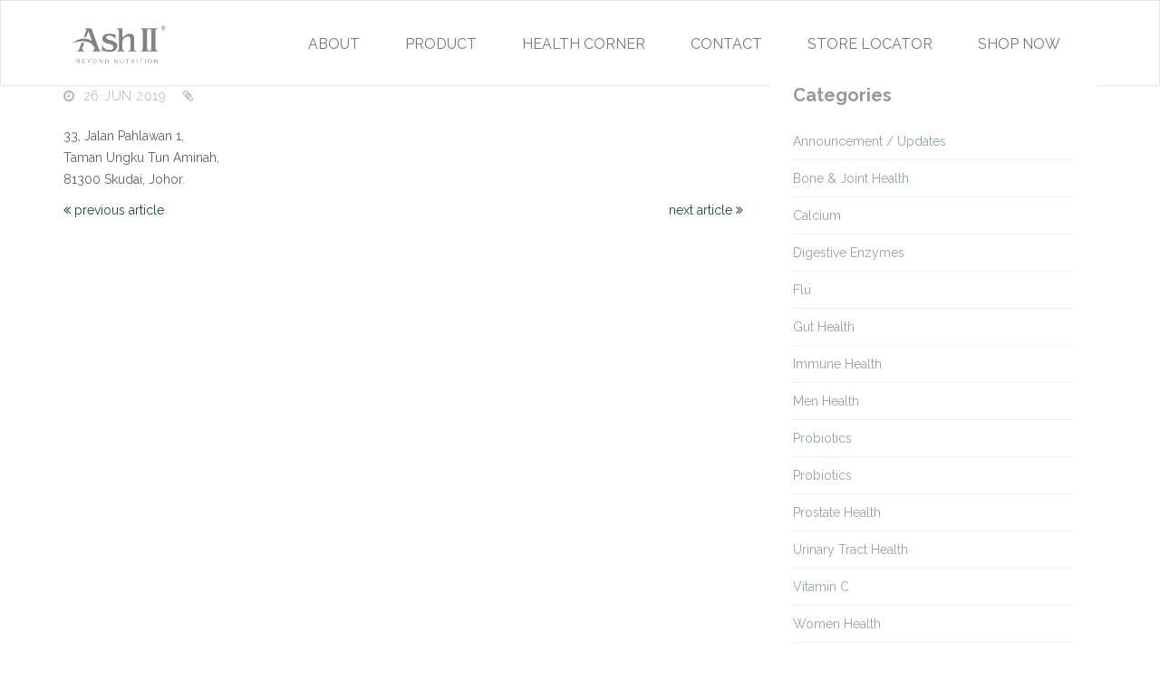

--- FILE ---
content_type: text/css;charset=UTF-8
request_url: https://www.ash2.com.my/wp-content/themes/starter-ash2/quick-style.php?ver=6.8.3
body_size: -96
content:
body{ background: #ffffff; }.navbar.navbar-default{ background: #ffffff; }#footer{ background: #474748; }body{font-family: "Raleway";font-weight: 400;font-size: 14px;color: #606060;}h1,h2,h3,h4,h5,h6{font-family: "Raleway";font-weight: 700;color: #555555;}#navigation .navbar-nav > li > a{font-family: "Raleway";}

--- FILE ---
content_type: text/css
request_url: https://www.ash2.com.my/wp-content/themes/starter-ash2/css/presets/preset1.css?ver=6.8.3
body_size: -159
content:
/* anchor */
a,
#navigation .navbar-nav li.current-menu-item a,
#navigation .navbar-nav > li.current-menu-parent > a,
.team-box ul.social li a{
  color: #4CDDF3;
  color: #1d5029;
}

a:hover{
  color:#48CEE2;
  color: #1d5029;
}

.team-box:hover {
	background: #4CDDF3;
	background: #1d5029;
}


--- FILE ---
content_type: text/plain
request_url: https://www.google-analytics.com/j/collect?v=1&_v=j102&a=320367956&t=pageview&_s=1&dl=https%3A%2F%2Fwww.ash2.com.my%2Fstore%2Fperennial-pharmacy-tuta%2F&ul=en-us%40posix&dt=ASH%20II%20%7C%20Perennial%20Pharmacy%20(TUTA)%20%7C%20ASH%20II&sr=1280x720&vp=1280x720&_u=YEBAAEABAAAAACAAI~&jid=650920948&gjid=824623114&cid=1914506236.1765296406&tid=UA-164788269-1&_gid=1261267587.1765296406&_r=1&_slc=1&gtm=45He5c51n81WSV7BJVv835660533za200zd835660533&gcd=13l3l3l3l1l1&dma=0&tag_exp=103116026~103200004~104527906~104528501~104573694~104684208~104684211~105391253~115583767~115616985~115938465~115938469~116184927~116184929~116217636~116217638~116682875&z=3593733
body_size: -450
content:
2,cG-4H879LPF49

--- FILE ---
content_type: application/javascript
request_url: https://www.ash2.com.my/wp-content/themes/starter-ash2/js/main.js?ver=6.8.3
body_size: -3
content:
/*global $:false */

jQuery(document).ready(function($){'use strict';

	$('.nav.navbar-nav').onePageNav({
		currentClass: 'active',
	    changeHash: false,
	    scrollSpeed: 900,
	    scrollOffset: 60,
	    scrollThreshold: 0.3,
	    filter: ':not(.no-scroll)'
	});

	var stickyNavTop = $('#masthead').offset().top;

   	var stickyNav = function(){
	    var scrollTop = $(window).scrollTop();

	    if (scrollTop > stickyNavTop) {
	        $('#masthead').addClass('sticky');
	    } else {
	        $('#masthead').removeClass('sticky');
	    }
	};

	stickyNav();

	$(window).scroll(function() {
		stickyNav();
	});

	//Added
	$('.carousel').carousel({
	interval: 3000,
	autostart : true
	});
});
